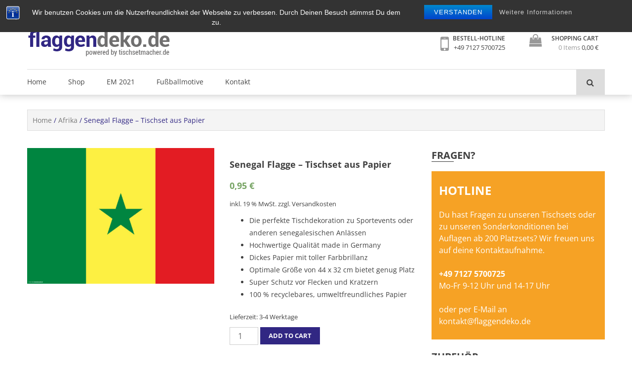

--- FILE ---
content_type: text/html; charset=UTF-8
request_url: https://www.flaggendeko.de/produkt/senegal-flagge-tischset-aus-papier/
body_size: 17728
content:
<!DOCTYPE html>
<html lang="de">
<head>
	<meta charset="UTF-8">
	<meta name="viewport" content="width=device-width, initial-scale=1">
	<link rel="profile" href="http://gmpg.org/xfn/11">
	<link rel="pingback" href="https://www.flaggendeko.de/xmlrpc.php">
	<script type="text/javascript">
		var yith_wcwl_plugin_ajax_web_url = 'https://www.flaggendeko.de/wp-admin/admin-ajax.php';
	</script>
	<meta name='robots' content='index, follow, max-image-preview:large, max-snippet:-1, max-video-preview:-1' />
	<style>img:is([sizes="auto" i], [sizes^="auto," i]) { contain-intrinsic-size: 3000px 1500px }</style>
	
	<!-- This site is optimized with the Yoast SEO plugin v18.5.1 - https://yoast.com/wordpress/plugins/seo/ -->
	<title>Senegal Flagge - Tischset aus Papier - Tischdekoration Senegal</title>
	<meta name="description" content="Tolles Flaggenmotiv von Senegal aus hochwertigem, dickem Papier made in Germany – die perfekte Tischdekoration zu Sportevents oder Mottopartys." />
	<link rel="canonical" href="https://www.flaggendeko.de/produkt/senegal-flagge-tischset-aus-papier/" />
	<meta property="og:locale" content="de_DE" />
	<meta property="og:type" content="article" />
	<meta property="og:title" content="Senegal Flagge - Tischset aus Papier - Tischdekoration Senegal" />
	<meta property="og:description" content="Tolles Flaggenmotiv von Senegal aus hochwertigem, dickem Papier made in Germany – die perfekte Tischdekoration zu Sportevents oder Mottopartys." />
	<meta property="og:url" content="https://www.flaggendeko.de/produkt/senegal-flagge-tischset-aus-papier/" />
	<meta property="og:site_name" content="www.flaggendeko.de" />
	<meta property="og:image" content="https://www.flaggendeko.de/wp-content/uploads/2020/03/18-60-052.jpg" />
	<meta property="og:image:width" content="1247" />
	<meta property="og:image:height" content="907" />
	<meta property="og:image:type" content="image/jpeg" />
	<meta name="twitter:card" content="summary_large_image" />
	<script type="application/ld+json" class="yoast-schema-graph">{"@context":"https://schema.org","@graph":[{"@type":"Organization","@id":"https://www.flaggendeko.de/#organization","name":"flaggendeko.de","url":"https://www.flaggendeko.de/","sameAs":[],"logo":{"@type":"ImageObject","@id":"https://www.flaggendeko.de/#logo","inLanguage":"de","url":"https://www.flaggendeko.de/wp-content/uploads/2020/01/flaggendeko_logo_2.png","contentUrl":"https://www.flaggendeko.de/wp-content/uploads/2020/01/flaggendeko_logo_2.png","width":290,"height":55,"caption":"flaggendeko.de"},"image":{"@id":"https://www.flaggendeko.de/#logo"}},{"@type":"WebSite","@id":"https://www.flaggendeko.de/#website","url":"https://www.flaggendeko.de/","name":"www.flaggendeko.de","description":"Flaggen als Tischdekoration","publisher":{"@id":"https://www.flaggendeko.de/#organization"},"potentialAction":[{"@type":"SearchAction","target":{"@type":"EntryPoint","urlTemplate":"https://www.flaggendeko.de/?s={search_term_string}"},"query-input":"required name=search_term_string"}],"inLanguage":"de"},{"@type":"ImageObject","@id":"https://www.flaggendeko.de/produkt/senegal-flagge-tischset-aus-papier/#primaryimage","inLanguage":"de","url":"https://www.flaggendeko.de/wp-content/uploads/2020/03/18-60-052.jpg","contentUrl":"https://www.flaggendeko.de/wp-content/uploads/2020/03/18-60-052.jpg","width":1247,"height":907},{"@type":"WebPage","@id":"https://www.flaggendeko.de/produkt/senegal-flagge-tischset-aus-papier/#webpage","url":"https://www.flaggendeko.de/produkt/senegal-flagge-tischset-aus-papier/","name":"Senegal Flagge - Tischset aus Papier - Tischdekoration Senegal","isPartOf":{"@id":"https://www.flaggendeko.de/#website"},"primaryImageOfPage":{"@id":"https://www.flaggendeko.de/produkt/senegal-flagge-tischset-aus-papier/#primaryimage"},"datePublished":"2020-03-06T13:31:11+00:00","dateModified":"2020-03-06T13:31:11+00:00","description":"Tolles Flaggenmotiv von Senegal aus hochwertigem, dickem Papier made in Germany – die perfekte Tischdekoration zu Sportevents oder Mottopartys.","breadcrumb":{"@id":"https://www.flaggendeko.de/produkt/senegal-flagge-tischset-aus-papier/#breadcrumb"},"inLanguage":"de","potentialAction":[{"@type":"ReadAction","target":["https://www.flaggendeko.de/produkt/senegal-flagge-tischset-aus-papier/"]}]},{"@type":"BreadcrumbList","@id":"https://www.flaggendeko.de/produkt/senegal-flagge-tischset-aus-papier/#breadcrumb","itemListElement":[{"@type":"ListItem","position":1,"name":"Startseite","item":"https://www.flaggendeko.de/"},{"@type":"ListItem","position":2,"name":"Shop","item":"https://www.flaggendeko.de/shop/"},{"@type":"ListItem","position":3,"name":"Senegal Flagge &#8211; Tischset aus Papier"}]}]}</script>
	<!-- / Yoast SEO plugin. -->



<link rel="alternate" type="application/rss+xml" title="www.flaggendeko.de &raquo; Feed" href="https://www.flaggendeko.de/feed/" />
<link rel="alternate" type="application/rss+xml" title="www.flaggendeko.de &raquo; Kommentar-Feed" href="https://www.flaggendeko.de/comments/feed/" />
<link rel="alternate" type="application/rss+xml" title="www.flaggendeko.de &raquo; Senegal Flagge &#8211; Tischset aus Papier-Kommentar-Feed" href="https://www.flaggendeko.de/produkt/senegal-flagge-tischset-aus-papier/feed/" />
<script type="text/javascript">
/* <![CDATA[ */
window._wpemojiSettings = {"baseUrl":"https:\/\/s.w.org\/images\/core\/emoji\/16.0.1\/72x72\/","ext":".png","svgUrl":"https:\/\/s.w.org\/images\/core\/emoji\/16.0.1\/svg\/","svgExt":".svg","source":{"concatemoji":"https:\/\/www.flaggendeko.de\/wp-includes\/js\/wp-emoji-release.min.js?ver=6.8.3"}};
/*! This file is auto-generated */
!function(s,n){var o,i,e;function c(e){try{var t={supportTests:e,timestamp:(new Date).valueOf()};sessionStorage.setItem(o,JSON.stringify(t))}catch(e){}}function p(e,t,n){e.clearRect(0,0,e.canvas.width,e.canvas.height),e.fillText(t,0,0);var t=new Uint32Array(e.getImageData(0,0,e.canvas.width,e.canvas.height).data),a=(e.clearRect(0,0,e.canvas.width,e.canvas.height),e.fillText(n,0,0),new Uint32Array(e.getImageData(0,0,e.canvas.width,e.canvas.height).data));return t.every(function(e,t){return e===a[t]})}function u(e,t){e.clearRect(0,0,e.canvas.width,e.canvas.height),e.fillText(t,0,0);for(var n=e.getImageData(16,16,1,1),a=0;a<n.data.length;a++)if(0!==n.data[a])return!1;return!0}function f(e,t,n,a){switch(t){case"flag":return n(e,"\ud83c\udff3\ufe0f\u200d\u26a7\ufe0f","\ud83c\udff3\ufe0f\u200b\u26a7\ufe0f")?!1:!n(e,"\ud83c\udde8\ud83c\uddf6","\ud83c\udde8\u200b\ud83c\uddf6")&&!n(e,"\ud83c\udff4\udb40\udc67\udb40\udc62\udb40\udc65\udb40\udc6e\udb40\udc67\udb40\udc7f","\ud83c\udff4\u200b\udb40\udc67\u200b\udb40\udc62\u200b\udb40\udc65\u200b\udb40\udc6e\u200b\udb40\udc67\u200b\udb40\udc7f");case"emoji":return!a(e,"\ud83e\udedf")}return!1}function g(e,t,n,a){var r="undefined"!=typeof WorkerGlobalScope&&self instanceof WorkerGlobalScope?new OffscreenCanvas(300,150):s.createElement("canvas"),o=r.getContext("2d",{willReadFrequently:!0}),i=(o.textBaseline="top",o.font="600 32px Arial",{});return e.forEach(function(e){i[e]=t(o,e,n,a)}),i}function t(e){var t=s.createElement("script");t.src=e,t.defer=!0,s.head.appendChild(t)}"undefined"!=typeof Promise&&(o="wpEmojiSettingsSupports",i=["flag","emoji"],n.supports={everything:!0,everythingExceptFlag:!0},e=new Promise(function(e){s.addEventListener("DOMContentLoaded",e,{once:!0})}),new Promise(function(t){var n=function(){try{var e=JSON.parse(sessionStorage.getItem(o));if("object"==typeof e&&"number"==typeof e.timestamp&&(new Date).valueOf()<e.timestamp+604800&&"object"==typeof e.supportTests)return e.supportTests}catch(e){}return null}();if(!n){if("undefined"!=typeof Worker&&"undefined"!=typeof OffscreenCanvas&&"undefined"!=typeof URL&&URL.createObjectURL&&"undefined"!=typeof Blob)try{var e="postMessage("+g.toString()+"("+[JSON.stringify(i),f.toString(),p.toString(),u.toString()].join(",")+"));",a=new Blob([e],{type:"text/javascript"}),r=new Worker(URL.createObjectURL(a),{name:"wpTestEmojiSupports"});return void(r.onmessage=function(e){c(n=e.data),r.terminate(),t(n)})}catch(e){}c(n=g(i,f,p,u))}t(n)}).then(function(e){for(var t in e)n.supports[t]=e[t],n.supports.everything=n.supports.everything&&n.supports[t],"flag"!==t&&(n.supports.everythingExceptFlag=n.supports.everythingExceptFlag&&n.supports[t]);n.supports.everythingExceptFlag=n.supports.everythingExceptFlag&&!n.supports.flag,n.DOMReady=!1,n.readyCallback=function(){n.DOMReady=!0}}).then(function(){return e}).then(function(){var e;n.supports.everything||(n.readyCallback(),(e=n.source||{}).concatemoji?t(e.concatemoji):e.wpemoji&&e.twemoji&&(t(e.twemoji),t(e.wpemoji)))}))}((window,document),window._wpemojiSettings);
/* ]]> */
</script>
<style id='wp-emoji-styles-inline-css' type='text/css'>

	img.wp-smiley, img.emoji {
		display: inline !important;
		border: none !important;
		box-shadow: none !important;
		height: 1em !important;
		width: 1em !important;
		margin: 0 0.07em !important;
		vertical-align: -0.1em !important;
		background: none !important;
		padding: 0 !important;
	}
</style>
<link rel='stylesheet' id='wp-block-library-css' href='https://www.flaggendeko.de/wp-includes/css/dist/block-library/style.min.css?ver=6.8.3' type='text/css' media='all' />
<style id='wp-block-library-theme-inline-css' type='text/css'>
.wp-block-audio :where(figcaption){color:#555;font-size:13px;text-align:center}.is-dark-theme .wp-block-audio :where(figcaption){color:#ffffffa6}.wp-block-audio{margin:0 0 1em}.wp-block-code{border:1px solid #ccc;border-radius:4px;font-family:Menlo,Consolas,monaco,monospace;padding:.8em 1em}.wp-block-embed :where(figcaption){color:#555;font-size:13px;text-align:center}.is-dark-theme .wp-block-embed :where(figcaption){color:#ffffffa6}.wp-block-embed{margin:0 0 1em}.blocks-gallery-caption{color:#555;font-size:13px;text-align:center}.is-dark-theme .blocks-gallery-caption{color:#ffffffa6}:root :where(.wp-block-image figcaption){color:#555;font-size:13px;text-align:center}.is-dark-theme :root :where(.wp-block-image figcaption){color:#ffffffa6}.wp-block-image{margin:0 0 1em}.wp-block-pullquote{border-bottom:4px solid;border-top:4px solid;color:currentColor;margin-bottom:1.75em}.wp-block-pullquote cite,.wp-block-pullquote footer,.wp-block-pullquote__citation{color:currentColor;font-size:.8125em;font-style:normal;text-transform:uppercase}.wp-block-quote{border-left:.25em solid;margin:0 0 1.75em;padding-left:1em}.wp-block-quote cite,.wp-block-quote footer{color:currentColor;font-size:.8125em;font-style:normal;position:relative}.wp-block-quote:where(.has-text-align-right){border-left:none;border-right:.25em solid;padding-left:0;padding-right:1em}.wp-block-quote:where(.has-text-align-center){border:none;padding-left:0}.wp-block-quote.is-large,.wp-block-quote.is-style-large,.wp-block-quote:where(.is-style-plain){border:none}.wp-block-search .wp-block-search__label{font-weight:700}.wp-block-search__button{border:1px solid #ccc;padding:.375em .625em}:where(.wp-block-group.has-background){padding:1.25em 2.375em}.wp-block-separator.has-css-opacity{opacity:.4}.wp-block-separator{border:none;border-bottom:2px solid;margin-left:auto;margin-right:auto}.wp-block-separator.has-alpha-channel-opacity{opacity:1}.wp-block-separator:not(.is-style-wide):not(.is-style-dots){width:100px}.wp-block-separator.has-background:not(.is-style-dots){border-bottom:none;height:1px}.wp-block-separator.has-background:not(.is-style-wide):not(.is-style-dots){height:2px}.wp-block-table{margin:0 0 1em}.wp-block-table td,.wp-block-table th{word-break:normal}.wp-block-table :where(figcaption){color:#555;font-size:13px;text-align:center}.is-dark-theme .wp-block-table :where(figcaption){color:#ffffffa6}.wp-block-video :where(figcaption){color:#555;font-size:13px;text-align:center}.is-dark-theme .wp-block-video :where(figcaption){color:#ffffffa6}.wp-block-video{margin:0 0 1em}:root :where(.wp-block-template-part.has-background){margin-bottom:0;margin-top:0;padding:1.25em 2.375em}
</style>
<style id='classic-theme-styles-inline-css' type='text/css'>
/*! This file is auto-generated */
.wp-block-button__link{color:#fff;background-color:#32373c;border-radius:9999px;box-shadow:none;text-decoration:none;padding:calc(.667em + 2px) calc(1.333em + 2px);font-size:1.125em}.wp-block-file__button{background:#32373c;color:#fff;text-decoration:none}
</style>
<link rel='stylesheet' id='wc-blocks-vendors-style-css' href='https://www.flaggendeko.de/wp-content/plugins/woocommerce/packages/woocommerce-blocks/build/wc-blocks-vendors-style.css?ver=6.9.0' type='text/css' media='all' />
<link rel='stylesheet' id='wc-blocks-style-css' href='https://www.flaggendeko.de/wp-content/plugins/woocommerce/packages/woocommerce-blocks/build/wc-blocks-style.css?ver=6.9.0' type='text/css' media='all' />
<style id='filebird-block-filebird-gallery-style-inline-css' type='text/css'>
ul.filebird-block-filebird-gallery{margin:auto!important;padding:0!important;width:100%}ul.filebird-block-filebird-gallery.layout-grid{display:grid;grid-gap:20px;align-items:stretch;grid-template-columns:repeat(var(--columns),1fr);justify-items:stretch}ul.filebird-block-filebird-gallery.layout-grid li img{border:1px solid #ccc;box-shadow:2px 2px 6px 0 rgba(0,0,0,.3);height:100%;max-width:100%;-o-object-fit:cover;object-fit:cover;width:100%}ul.filebird-block-filebird-gallery.layout-masonry{-moz-column-count:var(--columns);-moz-column-gap:var(--space);column-gap:var(--space);-moz-column-width:var(--min-width);columns:var(--min-width) var(--columns);display:block;overflow:auto}ul.filebird-block-filebird-gallery.layout-masonry li{margin-bottom:var(--space)}ul.filebird-block-filebird-gallery li{list-style:none}ul.filebird-block-filebird-gallery li figure{height:100%;margin:0;padding:0;position:relative;width:100%}ul.filebird-block-filebird-gallery li figure figcaption{background:linear-gradient(0deg,rgba(0,0,0,.7),rgba(0,0,0,.3) 70%,transparent);bottom:0;box-sizing:border-box;color:#fff;font-size:.8em;margin:0;max-height:100%;overflow:auto;padding:3em .77em .7em;position:absolute;text-align:center;width:100%;z-index:2}ul.filebird-block-filebird-gallery li figure figcaption a{color:inherit}

</style>
<style id='global-styles-inline-css' type='text/css'>
:root{--wp--preset--aspect-ratio--square: 1;--wp--preset--aspect-ratio--4-3: 4/3;--wp--preset--aspect-ratio--3-4: 3/4;--wp--preset--aspect-ratio--3-2: 3/2;--wp--preset--aspect-ratio--2-3: 2/3;--wp--preset--aspect-ratio--16-9: 16/9;--wp--preset--aspect-ratio--9-16: 9/16;--wp--preset--color--black: #000000;--wp--preset--color--cyan-bluish-gray: #abb8c3;--wp--preset--color--white: #ffffff;--wp--preset--color--pale-pink: #f78da7;--wp--preset--color--vivid-red: #cf2e2e;--wp--preset--color--luminous-vivid-orange: #ff6900;--wp--preset--color--luminous-vivid-amber: #fcb900;--wp--preset--color--light-green-cyan: #7bdcb5;--wp--preset--color--vivid-green-cyan: #00d084;--wp--preset--color--pale-cyan-blue: #8ed1fc;--wp--preset--color--vivid-cyan-blue: #0693e3;--wp--preset--color--vivid-purple: #9b51e0;--wp--preset--gradient--vivid-cyan-blue-to-vivid-purple: linear-gradient(135deg,rgba(6,147,227,1) 0%,rgb(155,81,224) 100%);--wp--preset--gradient--light-green-cyan-to-vivid-green-cyan: linear-gradient(135deg,rgb(122,220,180) 0%,rgb(0,208,130) 100%);--wp--preset--gradient--luminous-vivid-amber-to-luminous-vivid-orange: linear-gradient(135deg,rgba(252,185,0,1) 0%,rgba(255,105,0,1) 100%);--wp--preset--gradient--luminous-vivid-orange-to-vivid-red: linear-gradient(135deg,rgba(255,105,0,1) 0%,rgb(207,46,46) 100%);--wp--preset--gradient--very-light-gray-to-cyan-bluish-gray: linear-gradient(135deg,rgb(238,238,238) 0%,rgb(169,184,195) 100%);--wp--preset--gradient--cool-to-warm-spectrum: linear-gradient(135deg,rgb(74,234,220) 0%,rgb(151,120,209) 20%,rgb(207,42,186) 40%,rgb(238,44,130) 60%,rgb(251,105,98) 80%,rgb(254,248,76) 100%);--wp--preset--gradient--blush-light-purple: linear-gradient(135deg,rgb(255,206,236) 0%,rgb(152,150,240) 100%);--wp--preset--gradient--blush-bordeaux: linear-gradient(135deg,rgb(254,205,165) 0%,rgb(254,45,45) 50%,rgb(107,0,62) 100%);--wp--preset--gradient--luminous-dusk: linear-gradient(135deg,rgb(255,203,112) 0%,rgb(199,81,192) 50%,rgb(65,88,208) 100%);--wp--preset--gradient--pale-ocean: linear-gradient(135deg,rgb(255,245,203) 0%,rgb(182,227,212) 50%,rgb(51,167,181) 100%);--wp--preset--gradient--electric-grass: linear-gradient(135deg,rgb(202,248,128) 0%,rgb(113,206,126) 100%);--wp--preset--gradient--midnight: linear-gradient(135deg,rgb(2,3,129) 0%,rgb(40,116,252) 100%);--wp--preset--font-size--small: 13px;--wp--preset--font-size--medium: 20px;--wp--preset--font-size--large: 36px;--wp--preset--font-size--x-large: 42px;--wp--preset--spacing--20: 0.44rem;--wp--preset--spacing--30: 0.67rem;--wp--preset--spacing--40: 1rem;--wp--preset--spacing--50: 1.5rem;--wp--preset--spacing--60: 2.25rem;--wp--preset--spacing--70: 3.38rem;--wp--preset--spacing--80: 5.06rem;--wp--preset--shadow--natural: 6px 6px 9px rgba(0, 0, 0, 0.2);--wp--preset--shadow--deep: 12px 12px 50px rgba(0, 0, 0, 0.4);--wp--preset--shadow--sharp: 6px 6px 0px rgba(0, 0, 0, 0.2);--wp--preset--shadow--outlined: 6px 6px 0px -3px rgba(255, 255, 255, 1), 6px 6px rgba(0, 0, 0, 1);--wp--preset--shadow--crisp: 6px 6px 0px rgba(0, 0, 0, 1);}:where(.is-layout-flex){gap: 0.5em;}:where(.is-layout-grid){gap: 0.5em;}body .is-layout-flex{display: flex;}.is-layout-flex{flex-wrap: wrap;align-items: center;}.is-layout-flex > :is(*, div){margin: 0;}body .is-layout-grid{display: grid;}.is-layout-grid > :is(*, div){margin: 0;}:where(.wp-block-columns.is-layout-flex){gap: 2em;}:where(.wp-block-columns.is-layout-grid){gap: 2em;}:where(.wp-block-post-template.is-layout-flex){gap: 1.25em;}:where(.wp-block-post-template.is-layout-grid){gap: 1.25em;}.has-black-color{color: var(--wp--preset--color--black) !important;}.has-cyan-bluish-gray-color{color: var(--wp--preset--color--cyan-bluish-gray) !important;}.has-white-color{color: var(--wp--preset--color--white) !important;}.has-pale-pink-color{color: var(--wp--preset--color--pale-pink) !important;}.has-vivid-red-color{color: var(--wp--preset--color--vivid-red) !important;}.has-luminous-vivid-orange-color{color: var(--wp--preset--color--luminous-vivid-orange) !important;}.has-luminous-vivid-amber-color{color: var(--wp--preset--color--luminous-vivid-amber) !important;}.has-light-green-cyan-color{color: var(--wp--preset--color--light-green-cyan) !important;}.has-vivid-green-cyan-color{color: var(--wp--preset--color--vivid-green-cyan) !important;}.has-pale-cyan-blue-color{color: var(--wp--preset--color--pale-cyan-blue) !important;}.has-vivid-cyan-blue-color{color: var(--wp--preset--color--vivid-cyan-blue) !important;}.has-vivid-purple-color{color: var(--wp--preset--color--vivid-purple) !important;}.has-black-background-color{background-color: var(--wp--preset--color--black) !important;}.has-cyan-bluish-gray-background-color{background-color: var(--wp--preset--color--cyan-bluish-gray) !important;}.has-white-background-color{background-color: var(--wp--preset--color--white) !important;}.has-pale-pink-background-color{background-color: var(--wp--preset--color--pale-pink) !important;}.has-vivid-red-background-color{background-color: var(--wp--preset--color--vivid-red) !important;}.has-luminous-vivid-orange-background-color{background-color: var(--wp--preset--color--luminous-vivid-orange) !important;}.has-luminous-vivid-amber-background-color{background-color: var(--wp--preset--color--luminous-vivid-amber) !important;}.has-light-green-cyan-background-color{background-color: var(--wp--preset--color--light-green-cyan) !important;}.has-vivid-green-cyan-background-color{background-color: var(--wp--preset--color--vivid-green-cyan) !important;}.has-pale-cyan-blue-background-color{background-color: var(--wp--preset--color--pale-cyan-blue) !important;}.has-vivid-cyan-blue-background-color{background-color: var(--wp--preset--color--vivid-cyan-blue) !important;}.has-vivid-purple-background-color{background-color: var(--wp--preset--color--vivid-purple) !important;}.has-black-border-color{border-color: var(--wp--preset--color--black) !important;}.has-cyan-bluish-gray-border-color{border-color: var(--wp--preset--color--cyan-bluish-gray) !important;}.has-white-border-color{border-color: var(--wp--preset--color--white) !important;}.has-pale-pink-border-color{border-color: var(--wp--preset--color--pale-pink) !important;}.has-vivid-red-border-color{border-color: var(--wp--preset--color--vivid-red) !important;}.has-luminous-vivid-orange-border-color{border-color: var(--wp--preset--color--luminous-vivid-orange) !important;}.has-luminous-vivid-amber-border-color{border-color: var(--wp--preset--color--luminous-vivid-amber) !important;}.has-light-green-cyan-border-color{border-color: var(--wp--preset--color--light-green-cyan) !important;}.has-vivid-green-cyan-border-color{border-color: var(--wp--preset--color--vivid-green-cyan) !important;}.has-pale-cyan-blue-border-color{border-color: var(--wp--preset--color--pale-cyan-blue) !important;}.has-vivid-cyan-blue-border-color{border-color: var(--wp--preset--color--vivid-cyan-blue) !important;}.has-vivid-purple-border-color{border-color: var(--wp--preset--color--vivid-purple) !important;}.has-vivid-cyan-blue-to-vivid-purple-gradient-background{background: var(--wp--preset--gradient--vivid-cyan-blue-to-vivid-purple) !important;}.has-light-green-cyan-to-vivid-green-cyan-gradient-background{background: var(--wp--preset--gradient--light-green-cyan-to-vivid-green-cyan) !important;}.has-luminous-vivid-amber-to-luminous-vivid-orange-gradient-background{background: var(--wp--preset--gradient--luminous-vivid-amber-to-luminous-vivid-orange) !important;}.has-luminous-vivid-orange-to-vivid-red-gradient-background{background: var(--wp--preset--gradient--luminous-vivid-orange-to-vivid-red) !important;}.has-very-light-gray-to-cyan-bluish-gray-gradient-background{background: var(--wp--preset--gradient--very-light-gray-to-cyan-bluish-gray) !important;}.has-cool-to-warm-spectrum-gradient-background{background: var(--wp--preset--gradient--cool-to-warm-spectrum) !important;}.has-blush-light-purple-gradient-background{background: var(--wp--preset--gradient--blush-light-purple) !important;}.has-blush-bordeaux-gradient-background{background: var(--wp--preset--gradient--blush-bordeaux) !important;}.has-luminous-dusk-gradient-background{background: var(--wp--preset--gradient--luminous-dusk) !important;}.has-pale-ocean-gradient-background{background: var(--wp--preset--gradient--pale-ocean) !important;}.has-electric-grass-gradient-background{background: var(--wp--preset--gradient--electric-grass) !important;}.has-midnight-gradient-background{background: var(--wp--preset--gradient--midnight) !important;}.has-small-font-size{font-size: var(--wp--preset--font-size--small) !important;}.has-medium-font-size{font-size: var(--wp--preset--font-size--medium) !important;}.has-large-font-size{font-size: var(--wp--preset--font-size--large) !important;}.has-x-large-font-size{font-size: var(--wp--preset--font-size--x-large) !important;}
:where(.wp-block-post-template.is-layout-flex){gap: 1.25em;}:where(.wp-block-post-template.is-layout-grid){gap: 1.25em;}
:where(.wp-block-columns.is-layout-flex){gap: 2em;}:where(.wp-block-columns.is-layout-grid){gap: 2em;}
:root :where(.wp-block-pullquote){font-size: 1.5em;line-height: 1.6;}
</style>
<link rel='stylesheet' id='bst-styles-css' href='https://www.flaggendeko.de/wp-content/plugins/bst-dsgvo-cookie/includes/css/style.css?ver=6.8.3' type='text/css' media='all' />
<link rel='stylesheet' id='bst-alert1-css-css' href='https://www.flaggendeko.de/wp-content/plugins/bst-dsgvo-cookie/includes/css/bst-mesage.css?ver=6.8.3' type='text/css' media='all' />
<link rel='stylesheet' id='bst-alert2-css-css' href='https://www.flaggendeko.de/wp-content/plugins/bst-dsgvo-cookie/includes/css/bst-mesage-flat-theme.css?ver=6.8.3' type='text/css' media='all' />
<link rel='stylesheet' id='contact-form-7-css' href='https://www.flaggendeko.de/wp-content/plugins/contact-form-7/includes/css/styles.css?ver=5.5.6' type='text/css' media='all' />
<link rel='stylesheet' id='photoswipe-css' href='https://www.flaggendeko.de/wp-content/plugins/woocommerce/assets/css/photoswipe/photoswipe.min.css?ver=6.3.1' type='text/css' media='all' />
<link rel='stylesheet' id='photoswipe-default-skin-css' href='https://www.flaggendeko.de/wp-content/plugins/woocommerce/assets/css/photoswipe/default-skin/default-skin.min.css?ver=6.3.1' type='text/css' media='all' />
<link rel='stylesheet' id='woocommerce-layout-css' href='https://www.flaggendeko.de/wp-content/plugins/woocommerce/assets/css/woocommerce-layout.css?ver=6.3.1' type='text/css' media='all' />
<style id='woocommerce-layout-inline-css' type='text/css'>

	.infinite-scroll .woocommerce-pagination {
		display: none;
	}
</style>
<link rel='stylesheet' id='woocommerce-smallscreen-css' href='https://www.flaggendeko.de/wp-content/plugins/woocommerce/assets/css/woocommerce-smallscreen.css?ver=6.3.1' type='text/css' media='only screen and (max-width: 768px)' />
<link rel='stylesheet' id='woocommerce-general-css' href='https://www.flaggendeko.de/wp-content/plugins/woocommerce/assets/css/woocommerce.css?ver=6.3.1' type='text/css' media='all' />
<style id='woocommerce-inline-inline-css' type='text/css'>
.woocommerce form .form-row .required { visibility: visible; }
</style>
<link rel='stylesheet' id='wp-store-google-fonts-css' href='//www.flaggendeko.de/wp-content/uploads/omgf/wp-store-google-fonts/wp-store-google-fonts.css?ver=1666274328' type='text/css' media='all' />
<link rel='stylesheet' id='wp-store-font-awesome-css' href='https://www.flaggendeko.de/wp-content/themes/wp-store/css/font-awesome.css?ver=6.8.3' type='text/css' media='all' />
<link rel='stylesheet' id='wp-store-slick-css' href='https://www.flaggendeko.de/wp-content/themes/wp-store/css/slick.css?ver=6.8.3' type='text/css' media='all' />
<link rel='stylesheet' id='wp-store-fancybox-css' href='https://www.flaggendeko.de/wp-content/themes/wp-store/css/jquery.fancybox.css?ver=6.8.3' type='text/css' media='all' />
<link rel='stylesheet' id='wp-store-owl-css' href='https://www.flaggendeko.de/wp-content/themes/wp-store/css/owl.carousel.css?ver=6.8.3' type='text/css' media='all' />
<link rel='stylesheet' id='wp-store-owl-transition-css' href='https://www.flaggendeko.de/wp-content/themes/wp-store/css/owl.theme.default.css?ver=6.8.3' type='text/css' media='all' />
<link rel='stylesheet' id='animate-css-css' href='https://www.flaggendeko.de/wp-content/themes/wp-store/css/animate.css?ver=6.8.3' type='text/css' media='all' />
<link rel='stylesheet' id='wp-store-customscroll-css' href='https://www.flaggendeko.de/wp-content/themes/wp-store/css/jquery.mCustomScrollbar.css?ver=6.8.3' type='text/css' media='all' />
<link rel='stylesheet' id='wp-store-style-css' href='https://www.flaggendeko.de/wp-content/themes/wp-store/style.css?ver=6.8.3' type='text/css' media='all' />
<link rel='stylesheet' id='wp-store-responsive-css' href='https://www.flaggendeko.de/wp-content/themes/wp-store/css/responsive.css?ver=6.8.3' type='text/css' media='all' />
<link rel='stylesheet' id='wp-store-keybaord-style-css' href='https://www.flaggendeko.de/wp-content/themes/wp-store/css/keyboard.css?ver=1.0.0' type='text/css' media='all' />
<link rel='stylesheet' id='vtmin-error-style-css' href='https://www.flaggendeko.de/wp-content/plugins/minimum-purchase-for-woocommerce/core/css/vtmin-error-style.css?ver=6.8.3' type='text/css' media='all' />
<link rel='stylesheet' id='woocommerce-gzd-layout-css' href='https://www.flaggendeko.de/wp-content/plugins/woocommerce-germanized/build/static/layout-styles.css?ver=3.19.10' type='text/css' media='all' />
<style id='woocommerce-gzd-layout-inline-css' type='text/css'>
.woocommerce-checkout .shop_table { background-color: #eeeeee; } .product p.deposit-packaging-type { font-size: 1.25em !important; } p.woocommerce-shipping-destination { display: none; }
                .wc-gzd-nutri-score-value-a {
                    background: url(https://www.flaggendeko.de/wp-content/plugins/woocommerce-germanized/assets/images/nutri-score-a.svg) no-repeat;
                }
                .wc-gzd-nutri-score-value-b {
                    background: url(https://www.flaggendeko.de/wp-content/plugins/woocommerce-germanized/assets/images/nutri-score-b.svg) no-repeat;
                }
                .wc-gzd-nutri-score-value-c {
                    background: url(https://www.flaggendeko.de/wp-content/plugins/woocommerce-germanized/assets/images/nutri-score-c.svg) no-repeat;
                }
                .wc-gzd-nutri-score-value-d {
                    background: url(https://www.flaggendeko.de/wp-content/plugins/woocommerce-germanized/assets/images/nutri-score-d.svg) no-repeat;
                }
                .wc-gzd-nutri-score-value-e {
                    background: url(https://www.flaggendeko.de/wp-content/plugins/woocommerce-germanized/assets/images/nutri-score-e.svg) no-repeat;
                }
            
</style>
<script type="text/javascript" src="https://www.flaggendeko.de/wp-includes/js/jquery/jquery.min.js?ver=3.7.1" id="jquery-core-js"></script>
<script type="text/javascript" src="https://www.flaggendeko.de/wp-includes/js/jquery/jquery-migrate.min.js?ver=3.4.1" id="jquery-migrate-js"></script>
<script type="text/javascript" id="wc-single-product-js-extra">
/* <![CDATA[ */
var wc_single_product_params = {"i18n_required_rating_text":"Please select a rating","review_rating_required":"yes","flexslider":{"rtl":false,"animation":"slide","smoothHeight":true,"directionNav":false,"controlNav":"thumbnails","slideshow":false,"animationSpeed":500,"animationLoop":false,"allowOneSlide":false},"zoom_enabled":"","zoom_options":[],"photoswipe_enabled":"1","photoswipe_options":{"shareEl":false,"closeOnScroll":false,"history":false,"hideAnimationDuration":0,"showAnimationDuration":0},"flexslider_enabled":"1"};
/* ]]> */
</script>
<script type="text/javascript" src="https://www.flaggendeko.de/wp-content/plugins/woocommerce/assets/js/frontend/single-product.min.js?ver=6.3.1" id="wc-single-product-js"></script>
<script type="text/javascript" src="https://www.flaggendeko.de/wp-content/plugins/minimum-purchase-for-woocommerce/woo-integration/js/vtmin-clear-cart-msgs.js?ver=6.8.3" id="vtmin-clear-cart-msgs-js"></script>
<script type="text/javascript" src="https://www.flaggendeko.de/wp-content/plugins/wp-image-zoooom/assets/js/jquery.image_zoom.min.js?ver=1.60" id="image_zoooom-js" defer="defer" data-wp-strategy="defer"></script>
<script type="text/javascript" id="image_zoooom-init-js-extra">
/* <![CDATA[ */
var IZ = {"options":{"lensShape":"round","zoomType":"lens","lensSize":200,"borderSize":1,"borderColour":"#ffffff","cursor":"zoom-in","lensFadeIn":500,"lensFadeOut":500,"tint":"true","tintColour":"#ffffff","tintOpacity":0.10000000000000001},"with_woocommerce":"1","exchange_thumbnails":"1","enable_mobile":"0","woo_categories":"0","woo_slider":"1","enable_surecart":"0"};
/* ]]> */
</script>
<script type="text/javascript" src="https://www.flaggendeko.de/wp-content/plugins/wp-image-zoooom/assets/js/image_zoom-init.js?ver=1.60" id="image_zoooom-init-js" defer="defer" data-wp-strategy="defer"></script>
<script type="text/javascript" id="wc-gzd-unit-price-observer-queue-js-extra">
/* <![CDATA[ */
var wc_gzd_unit_price_observer_queue_params = {"ajax_url":"\/wp-admin\/admin-ajax.php","wc_ajax_url":"\/?wc-ajax=%%endpoint%%","refresh_unit_price_nonce":"8c6fd4cb0a"};
/* ]]> */
</script>
<script type="text/javascript" src="https://www.flaggendeko.de/wp-content/plugins/woocommerce-germanized/build/static/unit-price-observer-queue.js?ver=3.19.10" id="wc-gzd-unit-price-observer-queue-js" defer="defer" data-wp-strategy="defer"></script>
<script type="text/javascript" src="https://www.flaggendeko.de/wp-content/plugins/woocommerce/assets/js/accounting/accounting.min.js?ver=0.4.2" id="accounting-js"></script>
<script type="text/javascript" id="wc-gzd-unit-price-observer-js-extra">
/* <![CDATA[ */
var wc_gzd_unit_price_observer_params = {"wrapper":".product","price_selector":{"p.price":{"is_total_price":false,"is_primary_selector":true,"quantity_selector":""}},"replace_price":"1","product_id":"686","price_decimal_sep":",","price_thousand_sep":".","qty_selector":"input.quantity, input.qty","refresh_on_load":""};
/* ]]> */
</script>
<script type="text/javascript" src="https://www.flaggendeko.de/wp-content/plugins/woocommerce-germanized/build/static/unit-price-observer.js?ver=3.19.10" id="wc-gzd-unit-price-observer-js" defer="defer" data-wp-strategy="defer"></script>
<link rel="https://api.w.org/" href="https://www.flaggendeko.de/wp-json/" /><link rel="alternate" title="JSON" type="application/json" href="https://www.flaggendeko.de/wp-json/wp/v2/product/686" /><link rel="EditURI" type="application/rsd+xml" title="RSD" href="https://www.flaggendeko.de/xmlrpc.php?rsd" />
<meta name="generator" content="WordPress 6.8.3" />
<meta name="generator" content="WooCommerce 6.3.1" />
<link rel='shortlink' href='https://www.flaggendeko.de/?p=686' />
		<!-- Custom Logo: hide header text -->
		<style id="custom-logo-css" type="text/css">
			.site-title, .site-description {
				position: absolute;
				clip-path: inset(50%);
			}
		</style>
		<link rel="alternate" title="oEmbed (JSON)" type="application/json+oembed" href="https://www.flaggendeko.de/wp-json/oembed/1.0/embed?url=https%3A%2F%2Fwww.flaggendeko.de%2Fprodukt%2Fsenegal-flagge-tischset-aus-papier%2F" />
<link rel="alternate" title="oEmbed (XML)" type="text/xml+oembed" href="https://www.flaggendeko.de/wp-json/oembed/1.0/embed?url=https%3A%2F%2Fwww.flaggendeko.de%2Fprodukt%2Fsenegal-flagge-tischset-aus-papier%2F&#038;format=xml" />

		<!-- GA Google Analytics @ https://m0n.co/ga -->
		<script>
			(function(i,s,o,g,r,a,m){i['GoogleAnalyticsObject']=r;i[r]=i[r]||function(){
			(i[r].q=i[r].q||[]).push(arguments)},i[r].l=1*new Date();a=s.createElement(o),
			m=s.getElementsByTagName(o)[0];a.async=1;a.src=g;m.parentNode.insertBefore(a,m)
			})(window,document,'script','https://www.google-analytics.com/analytics.js','ga');
			ga('create', 'UA-158371117-1', 'auto');
			ga('set', 'anonymizeIp', true);
			ga('send', 'pageview');
		</script>

		<noscript><style>.woocommerce-product-gallery{ opacity: 1 !important; }</style></noscript>
	<style type="text/css">.recentcomments a{display:inline !important;padding:0 !important;margin:0 !important;}</style><style type="text/css">img.zoooom,.zoooom img{padding:0!important;}</style><script type="text/javascript"></script>		<style type="text/css" id="wp-custom-css">
			.product-title {
    text-transform: none;
}

h1, h2, h3, h4, h5, h6 {
    clear: both;
    font-family: 'Open Sans';
	font-weight: 700 !important;
}

.button, #cta-section .cta-content a, .bttn a, .woocommerce #respond input#submit.alt, .woocommerce a.button.alt, .woocommerce button.button.alt, .woocommerce input.button.alt, .woocommerce #respond input#submit, .woocommerce a.button, .woocommerce button.butto, .woocommerce input.button, .added_to_cart, .edit-link a, .single-product .entry-summary .yith-wcwl-wishlistexistsbrowse a {
    background: #312783;
    color: #fff;
    border: 2px solid #312783;
    font-weight: 700;
}

.woocommerce .woocommerce-breadcrumb {
    color: #312783;
}


#slider-section .small-caption {
    color: #fff;
background: #312783;

}


#slider-section .small-caption::after {

    background: #312783 none repeat scroll 0 0;
}


#slider-section .slider-content {
    color: 
    #fff;
    font-size: 20px;
    font-weight: 600;
	text-shadow: 0 0 0.4em #000;
}
.widget_wp_store_promo .promo-btn {
    border: 2px solid 
    #312783;
	background: #312783;
	color: #fff;
    display: inline-block;
	font-weight: 700;
	text-transform: uppercase;

}
.added_to_cart
{
	background: grey;
	color: #fff !important;
	border: 2px solid grey;
}

#cta-section {
background-image: url("/wp-content/uploads/2020/02/fussballfeld_1300.jpg");
	border: 0px;
}

.flex-viewport{
	margin-bottom: 10px;
	
}
		</style>
			
</head>

<body class="wp-singular product-template-default single single-product postid-686 wp-custom-logo wp-embed-responsive wp-theme-wp-store theme-wp-store woocommerce woocommerce-page woocommerce-no-js group-blog fullwidth  hm-none right-sidebar">
    	<div class="wp-store-preloader"></div>	
		<div id="page" class="site">
			<a class="skip-link screen-reader-text" href="#content">Skip to content</a>
						<header id="masthead" class="site-header left" role="banner">
				<div class="top-header">
					<div class="ed-container">
																			<div class="account-wrap">
								<div class="my-account">
									<a href="https://www.flaggendeko.de/mein-konto/">
										<i class="fa fa-user"></i>
										<p>My Account</p>
									</a>
								</div>
															<div class="user-login">
									

									<a href="https://www.flaggendeko.de/mein-konto/" class="login">
											<i class="fa fa-sign-in"></i>
											Login / Signup										</a>
																		</div>
							</div>
											</div>
				</div>
				<div class="buttom-header">
					<div class="ed-container">
						<div class="site-branding">
							<div class="site-logo">
								<a href="https://www.flaggendeko.de/" class="custom-logo-link" rel="home"><img width="290" height="55" src="https://www.flaggendeko.de/wp-content/uploads/2020/01/cropped-flaggendeko_logo_2.png" class="custom-logo" alt="www.flaggendeko.de" decoding="async" /></a>							</div>
							<div class="site-text">
								<a href="https://www.flaggendeko.de/" rel="home">
									<h1 class="site-title">www.flaggendeko.de</h1>
									<p class="site-description">Flaggen als Tischdekoration</p>
								</a>
							</div>
						</div><!-- .site-branding -->
						<div class="wrap-right">
							<div class="header-call-to">
								<p>Bestell-Hotline</p> <i class="fa fa-mobile"> </i>+49 7127 5700725							</div>
							<div class="header-cart">
																<a class="cart-content" href="https://www.flaggendeko.de/warenkorb/" title="View your shopping cart">
									<div class="count">
										<i class="fa fa-shopping-bag"></i>
										<span class="cart-title">Shopping Cart</span>
										<span class="cart-count">0 Items</span>
										<span class="cart-total">0,00&nbsp;&euro;</span>
									</div>	               	
								</a>
								<div class="widget woocommerce widget_shopping_cart"><h2 class="widgettitle">Cart</h2><div class="widget_shopping_cart_content"></div></div>							</div>
						</div>
					</div>
				</div>
				<div class="menu-wrap">
					<div class="ed-container">
						<nav id="site-navigation" class="main-navigation" role="navigation">
							<button class="menu-toggle" aria-controls="primary-menu" aria-expanded="false">Primary Menu</button>
							<div class="close"> &times; </div>
							<div class="menu-hauptmenue-container"><ul id="primary-menu" class="menu"><li id="menu-item-129" class="menu-item menu-item-type-post_type menu-item-object-page menu-item-home menu-item-129"><a href="https://www.flaggendeko.de/">Home</a></li>
<li id="menu-item-131" class="menu-item menu-item-type-post_type menu-item-object-page menu-item-has-children current_page_parent menu-item-131"><a href="https://www.flaggendeko.de/shop/">Shop</a>
<ul class="sub-menu">
	<li id="menu-item-123" class="menu-item menu-item-type-taxonomy menu-item-object-product_cat menu-item-123"><a href="https://www.flaggendeko.de/produkt-kategorie/europa/">Europa</a></li>
	<li id="menu-item-124" class="menu-item menu-item-type-taxonomy menu-item-object-product_cat menu-item-124"><a href="https://www.flaggendeko.de/produkt-kategorie/asien/">Asien</a></li>
	<li id="menu-item-125" class="menu-item menu-item-type-taxonomy menu-item-object-product_cat current-product-ancestor current-menu-parent current-product-parent menu-item-125"><a href="https://www.flaggendeko.de/produkt-kategorie/afrika/">Afrika</a></li>
	<li id="menu-item-126" class="menu-item menu-item-type-taxonomy menu-item-object-product_cat menu-item-126"><a href="https://www.flaggendeko.de/produkt-kategorie/nordamerika/">Nordamerika</a></li>
	<li id="menu-item-127" class="menu-item menu-item-type-taxonomy menu-item-object-product_cat menu-item-127"><a href="https://www.flaggendeko.de/produkt-kategorie/suedamerika/">Südamerika</a></li>
	<li id="menu-item-128" class="menu-item menu-item-type-taxonomy menu-item-object-product_cat menu-item-128"><a href="https://www.flaggendeko.de/produkt-kategorie/ozeanien/">Ozeanien</a></li>
</ul>
</li>
<li id="menu-item-115" class="menu-item menu-item-type-taxonomy menu-item-object-product_cat menu-item-has-children menu-item-115"><a href="https://www.flaggendeko.de/produkt-kategorie/em2021/">EM 2021</a>
<ul class="sub-menu">
	<li id="menu-item-378" class="menu-item menu-item-type-taxonomy menu-item-object-product_cat menu-item-378"><a href="https://www.flaggendeko.de/produkt-kategorie/em2021/alle-teilnehmer/">Alle Teilnehmer</a></li>
	<li id="menu-item-398" class="menu-item menu-item-type-taxonomy menu-item-object-product_cat menu-item-398"><a href="https://www.flaggendeko.de/produkt-kategorie/em2021/em-set/">EM-Set</a></li>
	<li id="menu-item-116" class="menu-item menu-item-type-taxonomy menu-item-object-product_cat current_page_parent menu-item-116"><a href="https://www.flaggendeko.de/produkt-kategorie/em2021/em2020_gruppe_a/">Gruppe A</a></li>
	<li id="menu-item-117" class="menu-item menu-item-type-taxonomy menu-item-object-product_cat menu-item-117"><a href="https://www.flaggendeko.de/produkt-kategorie/em2021/em2020_gruppe_b/">Gruppe B</a></li>
	<li id="menu-item-118" class="menu-item menu-item-type-taxonomy menu-item-object-product_cat menu-item-118"><a href="https://www.flaggendeko.de/produkt-kategorie/em2021/em2020_gruppe_c/">Gruppe C</a></li>
	<li id="menu-item-119" class="menu-item menu-item-type-taxonomy menu-item-object-product_cat menu-item-119"><a href="https://www.flaggendeko.de/produkt-kategorie/em2021/em2020_gruppe_d/">Gruppe D</a></li>
	<li id="menu-item-120" class="menu-item menu-item-type-taxonomy menu-item-object-product_cat menu-item-120"><a href="https://www.flaggendeko.de/produkt-kategorie/em2021/em2020_gruppe_e/">Gruppe E</a></li>
	<li id="menu-item-121" class="menu-item menu-item-type-taxonomy menu-item-object-product_cat menu-item-121"><a href="https://www.flaggendeko.de/produkt-kategorie/em2021/em2020_gruppe_f/">Gruppe F</a></li>
	<li id="menu-item-122" class="menu-item menu-item-type-taxonomy menu-item-object-product_cat menu-item-122"><a href="https://www.flaggendeko.de/produkt-kategorie/fussballmotive/">Fußballmotive</a></li>
</ul>
</li>
<li id="menu-item-275" class="menu-item menu-item-type-taxonomy menu-item-object-product_cat menu-item-275"><a href="https://www.flaggendeko.de/produkt-kategorie/em2021/em2020fussballmotive/">Fußballmotive</a></li>
<li id="menu-item-477" class="menu-item menu-item-type-post_type menu-item-object-page menu-item-477"><a href="https://www.flaggendeko.de/kontakt/">Kontakt</a></li>
</ul></div>						</nav><!-- #site-navigation -->
												<div class="header-search">
							<a href="javascript:void(0)"><i class="fa fa-search"></i></a>
							<div class="search-box">
								<div class="close"> &times; </div>
								<form method="get" class="searchform" action="https://www.flaggendeko.de/" role="search">
	<div class="search-in-select">
		<select name="post_type" class="select-search-type">
			<option value="">All</option>
			<option value="product">Product</option>
			<option value="post">Post</option>
		</select>
	</div>
	<input type="text" name="s" value="" class="search-field" placeholder="Search..." />
</form>							</div>
						</div> <!--  search-form-->
											</div>
				</div>
			</header><!-- #masthead -->

			<div id="content" class="site-content">

	<div class="ed-container"><nav class="woocommerce-breadcrumb"><a href="https://www.flaggendeko.de">Home</a>&nbsp;&#47;&nbsp;<a href="https://www.flaggendeko.de/produkt-kategorie/afrika/">Afrika</a>&nbsp;&#47;&nbsp;Senegal Flagge &#8211; Tischset aus Papier</nav><div id="primary">
					
			<div class="woocommerce-notices-wrapper"></div><div id="product-686" class="product type-product post-686 status-publish first instock product_cat-afrika has-post-thumbnail taxable shipping-taxable purchasable product-type-simple">

	<div class="woocommerce-product-gallery woocommerce-product-gallery--with-images woocommerce-product-gallery--columns-4 images" data-columns="4" style="opacity: 0; transition: opacity .25s ease-in-out;">
	<figure class="woocommerce-product-gallery__wrapper">
		<div data-thumb="https://www.flaggendeko.de/wp-content/uploads/2020/03/18-60-052-100x100.jpg" data-thumb-alt="" class="attachment-shop_thumbnail woocommerce-product-gallery__image"><a href="https://www.flaggendeko.de/wp-content/uploads/2020/03/18-60-052.jpg"><img width="600" height="436" src="https://www.flaggendeko.de/wp-content/uploads/2020/03/18-60-052-600x436.jpg" class="attachment-shop_thumbnail wp-post-image" alt="" title="18-60-052" data-caption="" data-src="https://www.flaggendeko.de/wp-content/uploads/2020/03/18-60-052.jpg" data-large_image="https://www.flaggendeko.de/wp-content/uploads/2020/03/18-60-052.jpg" data-large_image_width="1247" data-large_image_height="907" decoding="async" fetchpriority="high" srcset="https://www.flaggendeko.de/wp-content/uploads/2020/03/18-60-052-600x436.jpg 600w, https://www.flaggendeko.de/wp-content/uploads/2020/03/18-60-052-300x218.jpg 300w, https://www.flaggendeko.de/wp-content/uploads/2020/03/18-60-052-1024x745.jpg 1024w, https://www.flaggendeko.de/wp-content/uploads/2020/03/18-60-052-768x559.jpg 768w, https://www.flaggendeko.de/wp-content/uploads/2020/03/18-60-052.jpg 1247w" sizes="(max-width: 600px) 100vw, 600px" /></a></div>
	</figure>
</div>

	<div class="summary entry-summary">
		<h1 class="product_title entry-title">Senegal Flagge &#8211; Tischset aus Papier</h1><p class="price"><span class="woocommerce-Price-amount amount"><bdi>0,95&nbsp;<span class="woocommerce-Price-currencySymbol">&euro;</span></bdi></span></p>


<div class="legal-price-info">
	<p class="wc-gzd-additional-info">
					<span class="wc-gzd-additional-info tax-info">inkl. 19 % MwSt.</span>
							<span class="wc-gzd-additional-info shipping-costs-info">zzgl. <a href="https://www.flaggendeko.de/versandarten/" target="_blank">Versandkosten</a></span>
			</p>
</div>

<div class="woocommerce-product-details__short-description">
	<ul>
<li>Die perfekte Tischdekoration zu Sportevents oder anderen senegalesischen Anlässen</li>
<li>Hochwertige Qualität made in Germany</li>
<li>Dickes Papier mit toller Farbbrillanz</li>
<li>Optimale Größe von 44 x 32 cm bietet genug Platz</li>
<li>Super Schutz vor Flecken und Kratzern</li>
<li>100 % recyclebares, umweltfreundliches Papier</li>
</ul>
<p></p>
</div>


	<p class="wc-gzd-additional-info delivery-time-info"><span class="delivery-time-inner delivery-time-3-4-werktage">Lieferzeit: <span class="delivery-time-data">3-4 Werktage</span></span></p>

	
	<form class="cart" action="https://www.flaggendeko.de/produkt/senegal-flagge-tischset-aus-papier/" method="post" enctype='multipart/form-data'>
		
			<div class="quantity">
				<label class="screen-reader-text" for="quantity_696e77f05a929">Senegal Flagge - Tischset aus Papier quantity</label>
		<input
			type="number"
			id="quantity_696e77f05a929"
			class="input-text qty text"
			step="1"
			min="1"
			max=""
			name="quantity"
			value="1"
			title="Qty"
			size="4"
			placeholder=""
			inputmode="numeric"
			autocomplete="off"
		/>
			</div>
	
		<button type="submit" name="add-to-cart" value="686" class="single_add_to_cart_button button alt">Add to cart</button>

			</form>

	
<div class="product_meta">

	

	
		<span class="sku_wrapper">SKU: <span class="sku">18_60_052</span></span>

	
	<span class="posted_in">Category: <a href="https://www.flaggendeko.de/produkt-kategorie/afrika/" rel="tag">Afrika</a></span>
	
	
</div>
	</div>

	
	<div class="woocommerce-tabs wc-tabs-wrapper">
		<ul class="tabs wc-tabs" role="tablist">
							<li class="description_tab" id="tab-title-description" role="tab" aria-controls="tab-description">
					<a href="#tab-description">
						Description					</a>
				</li>
							<li class="reviews_tab" id="tab-title-reviews" role="tab" aria-controls="tab-reviews">
					<a href="#tab-reviews">
						Reviews (0)					</a>
				</li>
					</ul>
					<div class="woocommerce-Tabs-panel woocommerce-Tabs-panel--description panel entry-content wc-tab" id="tab-description" role="tabpanel" aria-labelledby="tab-title-description">
				
	<h2>Description</h2>

<p>Tolles Flaggenmotiv von Senegal – die perfekte Tischdekoration zu Sportevents, Feiern, Mottopartys oder anderen senegalesischen Anlässen. Das Motiv eignet sich super zum Public Viewing oder als Geschenkidee.</p>
<p>Die Tischsets bestehen aus hochwertigem, dickem Papier mit schöner Farbbrillanz. Die Sondergröße von 44 x 32 cm eignet sich optimal für Tischdekorationen und bietet genug Platz für Teller, Besteck und Getränk. Zudem schützen die Tischsets ideal Tische und Tischdecken vor Flecken und Kratzern. Sie bestehen zu 100 % aus recyclebarem Papier, welches den FSC-Vorgaben entspricht.</p>
			</div>
					<div class="woocommerce-Tabs-panel woocommerce-Tabs-panel--reviews panel entry-content wc-tab" id="tab-reviews" role="tabpanel" aria-labelledby="tab-title-reviews">
				<div id="reviews" class="woocommerce-Reviews">
	<div id="comments">
		<h2 class="woocommerce-Reviews-title">
			Reviews		</h2>

					<p class="woocommerce-noreviews">There are no reviews yet.</p>
			</div>

			<div id="review_form_wrapper">
			<div id="review_form">
					<div id="respond" class="comment-respond">
		<span id="reply-title" class="comment-reply-title">Be the first to review &ldquo;Senegal Flagge &#8211; Tischset aus Papier&rdquo; <small><a rel="nofollow" id="cancel-comment-reply-link" href="/produkt/senegal-flagge-tischset-aus-papier/#respond" style="display:none;">Antwort abbrechen</a></small></span><form action="https://www.flaggendeko.de/wp-comments-post.php" method="post" id="commentform" class="comment-form"><p class="comment-notes"><span id="email-notes">Deine E-Mail-Adresse wird nicht veröffentlicht.</span> <span class="required-field-message">Erforderliche Felder sind mit <span class="required">*</span> markiert</span></p><div class="comment-form-rating"><label for="rating">Your rating&nbsp;<span class="required">*</span></label><select name="rating" id="rating" required>
						<option value="">Rate&hellip;</option>
						<option value="5">Perfect</option>
						<option value="4">Good</option>
						<option value="3">Average</option>
						<option value="2">Not that bad</option>
						<option value="1">Very poor</option>
					</select></div><p class="comment-form-comment"><label for="comment">Your review&nbsp;<span class="required">*</span></label><textarea id="comment" name="comment" cols="45" rows="8" required></textarea></p><p class="comment-form-author"><label for="author">Name&nbsp;<span class="required">*</span></label><input id="author" name="author" type="text" value="" size="30" required /></p>
<p class="comment-form-email"><label for="email">Email&nbsp;<span class="required">*</span></label><input id="email" name="email" type="email" value="" size="30" required /></p>
<p class="comment-form-cookies-consent"><input id="wp-comment-cookies-consent" name="wp-comment-cookies-consent" type="checkbox" value="yes" /> <label for="wp-comment-cookies-consent">Meinen Namen, meine E-Mail-Adresse und meine Website in diesem Browser für die nächste Kommentierung speichern.</label></p>
<p class="form-submit"><input name="submit" type="submit" id="submit" class="submit" value="Submit" /> <input type='hidden' name='comment_post_ID' value='686' id='comment_post_ID' />
<input type='hidden' name='comment_parent' id='comment_parent' value='0' />
</p></form>	</div><!-- #respond -->
				</div>
		</div>
	
	<div class="clear"></div>
</div>
			</div>
		
			</div>


	<section class="related products">

					<h2>Related products</h2>
				
		<ul class="products columns-4">

			
					<li class="product type-product post-670 status-publish first instock product_cat-afrika has-post-thumbnail taxable shipping-taxable purchasable product-type-simple">
	<div class="wrap-image-sale"><a href="https://www.flaggendeko.de/produkt/aegypten-flagge-tischsets-aus-papier/"><img width="300" height="218" src="https://www.flaggendeko.de/wp-content/uploads/2020/03/18-60-038-300x218.jpg" class="attachment-shop_catalog size-shop_catalog wp-post-image" alt="" decoding="async" srcset="https://www.flaggendeko.de/wp-content/uploads/2020/03/18-60-038-300x218.jpg 300w, https://www.flaggendeko.de/wp-content/uploads/2020/03/18-60-038-1024x745.jpg 1024w, https://www.flaggendeko.de/wp-content/uploads/2020/03/18-60-038-768x559.jpg 768w, https://www.flaggendeko.de/wp-content/uploads/2020/03/18-60-038-600x436.jpg 600w, https://www.flaggendeko.de/wp-content/uploads/2020/03/18-60-038.jpg 1247w" sizes="(max-width: 300px) 100vw, 300px" /></a></div><a href="https://www.flaggendeko.de/produkt/aegypten-flagge-tischsets-aus-papier/" class="woocommerce-LoopProduct-link woocommerce-loop-product__link">			<h3 class="product-title ">Ägypten Flagge &#8211; Tischsets aus Papier</h3>
			</a>
	<span class="price"><span class="woocommerce-Price-amount amount"><bdi>0,95&nbsp;<span class="woocommerce-Price-currencySymbol">&euro;</span></bdi></span></span>



</a>
	<p class="wc-gzd-additional-info wc-gzd-additional-info-loop tax-info">inkl. 19 % MwSt.</p>

	<p class="wc-gzd-additional-info wc-gzd-additional-info-loop shipping-costs-info">zzgl. <a href="https://www.flaggendeko.de/versandarten/" target="_blank">Versandkosten</a></p>

	<p class="wc-gzd-additional-info delivery-time-info wc-gzd-additional-info-loop"><span class="delivery-time-inner delivery-time-3-4-werktage">Lieferzeit: <span class="delivery-time-data">3-4 Werktage</span></span></p>

<a href="?add-to-cart=670" data-quantity="1" class="button product_type_simple add_to_cart_button ajax_add_to_cart" data-product_id="670" data-product_sku="18_60_038" aria-label="Add &ldquo;Ägypten Flagge - Tischsets aus Papier&rdquo; to your cart" rel="nofollow">Add to cart</a></li>

			
					<li class="product type-product post-253 status-publish instock product_cat-afrika has-post-thumbnail taxable shipping-taxable purchasable product-type-simple">
	<div class="wrap-image-sale"><a href="https://www.flaggendeko.de/produkt/nigeria-flagge-tischset-aus-papier/"><img width="300" height="218" src="https://www.flaggendeko.de/wp-content/uploads/2020/01/18-60-046-300x218.jpg" class="attachment-shop_catalog size-shop_catalog wp-post-image" alt="" decoding="async" srcset="https://www.flaggendeko.de/wp-content/uploads/2020/01/18-60-046-300x218.jpg 300w, https://www.flaggendeko.de/wp-content/uploads/2020/01/18-60-046-600x436.jpg 600w, https://www.flaggendeko.de/wp-content/uploads/2020/01/18-60-046-1024x745.jpg 1024w, https://www.flaggendeko.de/wp-content/uploads/2020/01/18-60-046-768x559.jpg 768w, https://www.flaggendeko.de/wp-content/uploads/2020/01/18-60-046.jpg 1247w" sizes="(max-width: 300px) 100vw, 300px" /></a></div><a href="https://www.flaggendeko.de/produkt/nigeria-flagge-tischset-aus-papier/" class="woocommerce-LoopProduct-link woocommerce-loop-product__link">			<h3 class="product-title ">Nigeria Flagge &#8211; Tischset aus Papier</h3>
			</a>
	<span class="price"><span class="woocommerce-Price-amount amount"><bdi>0,95&nbsp;<span class="woocommerce-Price-currencySymbol">&euro;</span></bdi></span></span>



</a>
	<p class="wc-gzd-additional-info wc-gzd-additional-info-loop tax-info">inkl. 19 % MwSt.</p>

	<p class="wc-gzd-additional-info wc-gzd-additional-info-loop shipping-costs-info">zzgl. <a href="https://www.flaggendeko.de/versandarten/" target="_blank">Versandkosten</a></p>

	<p class="wc-gzd-additional-info delivery-time-info wc-gzd-additional-info-loop"><span class="delivery-time-inner delivery-time-3-4-werktage">Lieferzeit: <span class="delivery-time-data">3-4 Werktage</span></span></p>

<a href="?add-to-cart=253" data-quantity="1" class="button product_type_simple add_to_cart_button ajax_add_to_cart" data-product_id="253" data-product_sku="18_60_046" aria-label="Add &ldquo;Nigeria Flagge - Tischset aus Papier&rdquo; to your cart" rel="nofollow">Add to cart</a></li>

			
					<li class="product type-product post-250 status-publish instock product_cat-afrika has-post-thumbnail taxable shipping-taxable purchasable product-type-simple">
	<div class="wrap-image-sale"><a href="https://www.flaggendeko.de/produkt/tunesien-flagge-tischset-aus-papier/"><img width="300" height="218" src="https://www.flaggendeko.de/wp-content/uploads/2020/01/18-60-051-300x218.jpg" class="attachment-shop_catalog size-shop_catalog wp-post-image" alt="" decoding="async" loading="lazy" srcset="https://www.flaggendeko.de/wp-content/uploads/2020/01/18-60-051-300x218.jpg 300w, https://www.flaggendeko.de/wp-content/uploads/2020/01/18-60-051-600x436.jpg 600w, https://www.flaggendeko.de/wp-content/uploads/2020/01/18-60-051-1024x745.jpg 1024w, https://www.flaggendeko.de/wp-content/uploads/2020/01/18-60-051-768x559.jpg 768w, https://www.flaggendeko.de/wp-content/uploads/2020/01/18-60-051.jpg 1247w" sizes="auto, (max-width: 300px) 100vw, 300px" /></a></div><a href="https://www.flaggendeko.de/produkt/tunesien-flagge-tischset-aus-papier/" class="woocommerce-LoopProduct-link woocommerce-loop-product__link">			<h3 class="product-title ">Tunesien Flagge &#8211; Tischset aus Papier</h3>
			</a>
	<span class="price"><span class="woocommerce-Price-amount amount"><bdi>0,95&nbsp;<span class="woocommerce-Price-currencySymbol">&euro;</span></bdi></span></span>



</a>
	<p class="wc-gzd-additional-info wc-gzd-additional-info-loop tax-info">inkl. 19 % MwSt.</p>

	<p class="wc-gzd-additional-info wc-gzd-additional-info-loop shipping-costs-info">zzgl. <a href="https://www.flaggendeko.de/versandarten/" target="_blank">Versandkosten</a></p>

	<p class="wc-gzd-additional-info delivery-time-info wc-gzd-additional-info-loop"><span class="delivery-time-inner delivery-time-3-4-werktage">Lieferzeit: <span class="delivery-time-data">3-4 Werktage</span></span></p>

<a href="?add-to-cart=250" data-quantity="1" class="button product_type_simple add_to_cart_button ajax_add_to_cart" data-product_id="250" data-product_sku="18_60_051" aria-label="Add &ldquo;Tunesien Flagge - Tischset aus Papier&rdquo; to your cart" rel="nofollow">Add to cart</a></li>

			
					<li class="product type-product post-674 status-publish last instock product_cat-afrika has-post-thumbnail taxable shipping-taxable purchasable product-type-simple">
	<div class="wrap-image-sale"><a href="https://www.flaggendeko.de/produkt/marokko-flagge-tischset-aus-papier/"><img width="300" height="218" src="https://www.flaggendeko.de/wp-content/uploads/2020/03/18-60-041-300x218.jpg" class="attachment-shop_catalog size-shop_catalog wp-post-image" alt="" decoding="async" loading="lazy" srcset="https://www.flaggendeko.de/wp-content/uploads/2020/03/18-60-041-300x218.jpg 300w, https://www.flaggendeko.de/wp-content/uploads/2020/03/18-60-041-1024x745.jpg 1024w, https://www.flaggendeko.de/wp-content/uploads/2020/03/18-60-041-768x559.jpg 768w, https://www.flaggendeko.de/wp-content/uploads/2020/03/18-60-041-600x436.jpg 600w, https://www.flaggendeko.de/wp-content/uploads/2020/03/18-60-041.jpg 1247w" sizes="auto, (max-width: 300px) 100vw, 300px" /></a></div><a href="https://www.flaggendeko.de/produkt/marokko-flagge-tischset-aus-papier/" class="woocommerce-LoopProduct-link woocommerce-loop-product__link">			<h3 class="product-title ">Marokko Flagge &#8211; Tischset aus Papier</h3>
			</a>
	<span class="price"><span class="woocommerce-Price-amount amount"><bdi>0,95&nbsp;<span class="woocommerce-Price-currencySymbol">&euro;</span></bdi></span></span>



</a>
	<p class="wc-gzd-additional-info wc-gzd-additional-info-loop tax-info">inkl. 19 % MwSt.</p>

	<p class="wc-gzd-additional-info wc-gzd-additional-info-loop shipping-costs-info">zzgl. <a href="https://www.flaggendeko.de/versandarten/" target="_blank">Versandkosten</a></p>

	<p class="wc-gzd-additional-info delivery-time-info wc-gzd-additional-info-loop"><span class="delivery-time-inner delivery-time-3-4-werktage">Lieferzeit: <span class="delivery-time-data">3-4 Werktage</span></span></p>

<a href="?add-to-cart=674" data-quantity="1" class="button product_type_simple add_to_cart_button ajax_add_to_cart" data-product_id="674" data-product_sku="18_60_041" aria-label="Add &ldquo;Marokko Flagge - Tischset aus Papier&rdquo; to your cart" rel="nofollow">Add to cart</a></li>

			
		</ul>

	</section>
	</div>


		
	</div>			<div class='shop-sidebar'>
				<div id="custom_html-14" class="widget_text widget_custom_html wp-store-widget-count-2"><h2 class="widget-title"><span>Fragen?</h2></span><div class="textwidget custom-html-widget"><div style="background-color:#f6a225;color:#fff; padding: 1px 15px;margin-bottom:20px;">
<h2>
	HOTLINE
	</h2>
	<p>
	Du hast Fragen zu unseren Tischsets oder zu unseren Sonderkonditionen bei Auflagen ab 200 Platzsets? Wir freuen uns auf deine Kontaktaufnahme.<br/><br/>
<b>
	+49 7127 5700725
	</b><br/>
	Mo-Fr 9-12 Uhr und 14-17 Uhr<br/><br/>
		oder per E-Mail an kontakt@flaggendeko.de
</p>
</div></div></div>    <div id="wp_store_product-2" class="widget_wp_store_product wp-store-widget-count-2">      <h2 class="widget-title"><span>Zubehör</h2></span>      <p class="prod-title-desc"></p>

      <ul class="new-prod-slide">
        <li class="product type-product post-534 status-publish first instock product_cat-zubehoer has-post-thumbnail sale taxable shipping-taxable purchasable product-type-simple">
	<div class="wrap-image-sale"><a href="https://www.flaggendeko.de/produkt/aufbewahrungsmappe/">
	<span class="onsale">Sale!</span>
	<img width="300" height="218" src="https://www.flaggendeko.de/wp-content/uploads/2020/02/mappe_1-300x218.png" class="attachment-shop_catalog size-shop_catalog wp-post-image" alt="" decoding="async" loading="lazy" srcset="https://www.flaggendeko.de/wp-content/uploads/2020/02/mappe_1-300x218.png 300w, https://www.flaggendeko.de/wp-content/uploads/2020/02/mappe_1-768x559.png 768w, https://www.flaggendeko.de/wp-content/uploads/2020/02/mappe_1-600x436.png 600w, https://www.flaggendeko.de/wp-content/uploads/2020/02/mappe_1.png 880w" sizes="auto, (max-width: 300px) 100vw, 300px" /></a></div><a href="https://www.flaggendeko.de/produkt/aufbewahrungsmappe/" class="woocommerce-LoopProduct-link woocommerce-loop-product__link">			<h3 class="product-title ">Aufbewahrungsmappe</h3>
			</a>
	<span class="price"><del aria-hidden="true"><span class="woocommerce-Price-amount amount"><bdi>3,00&nbsp;<span class="woocommerce-Price-currencySymbol">&euro;</span></bdi></span></del> <ins><span class="woocommerce-Price-amount amount"><bdi>2,00&nbsp;<span class="woocommerce-Price-currencySymbol">&euro;</span></bdi></span></ins></span>



</a>
	<p class="wc-gzd-additional-info wc-gzd-additional-info-loop tax-info">inkl. 19 % MwSt.</p>

	<p class="wc-gzd-additional-info wc-gzd-additional-info-loop shipping-costs-info">zzgl. <a href="https://www.flaggendeko.de/versandarten/" target="_blank">Versandkosten</a></p>

	<p class="wc-gzd-additional-info delivery-time-info wc-gzd-additional-info-loop"><span class="delivery-time-inner delivery-time-3-4-werktage">Lieferzeit: <span class="delivery-time-data">3-4 Werktage</span></span></p>

<a href="?add-to-cart=534" data-quantity="1" class="button product_type_simple add_to_cart_button ajax_add_to_cart" data-product_id="534" data-product_sku="MAPPE" aria-label="Add &ldquo;Aufbewahrungsmappe&rdquo; to your cart" rel="nofollow">Add to cart</a></li>
          </ul>
  </div>  			</div>
			</div>
	

</div><!-- #content -->

<footer id="colophon" class="site-footer" role="contentinfo">
	<div class="top-footer footer-column-3">

	<div class="ed-container">
					<div class="footer-block-one footer-block">
				<aside id="media_image-5" class="widget widget_media_image"><img width="300" height="56" src="https://www.flaggendeko.de/wp-content/uploads/2020/02/flaggendeko_logo_weiss.png" class="image wp-image-469  attachment-full size-full" alt="" style="max-width: 100%; height: auto;" decoding="async" loading="lazy" /></aside><aside id="custom_html-10" class="widget_text widget widget_custom_html"><div class="textwidget custom-html-widget"><p>
	c/o that's it SOLUTIONS GmbH<br/>
	Tübinger Straße 1<br/>
	D-72666 Neckartailfingen
</p>
<p>
	Telefon: +49 7127 5700725<br/>
	kontakt@flaggendeko.de
</p></div></aside>    							
			</div>
			

					<div class="footer-block-two footer-block">	    						
				<aside id="custom_html-11" class="widget_text widget widget_custom_html"><div class="textwidget custom-html-widget"><h3>
	Wir versenden mit
</h3></div></aside><aside id="media_image-6" class="widget widget_media_image"><img width="100" height="24" src="https://www.flaggendeko.de/wp-content/uploads/2020/02/dhl.png" class="image wp-image-470  attachment-full size-full" alt="" style="max-width: 100%; height: auto;" decoding="async" loading="lazy" /></aside><aside id="custom_html-12" class="widget_text widget widget_custom_html"><div class="textwidget custom-html-widget"><h3>
	Zahlungsarten
</h3></div></aside><aside id="media_image-7" class="widget widget_media_image"><img width="200" height="26" src="https://www.flaggendeko.de/wp-content/uploads/2020/02/zahlung.png" class="image wp-image-473  attachment-full size-full" alt="" style="max-width: 100%; height: auto;" decoding="async" loading="lazy" /></aside>	    						
			</div>
			


			

					<div class="footer-block-four footer-block">    						
				<aside id="nav_menu-3" class="widget widget_nav_menu"><div class="menu-footer-container"><ul id="menu-footer" class="menu"><li id="menu-item-479" class="menu-item menu-item-type-post_type menu-item-object-page menu-item-479"><a href="https://www.flaggendeko.de/kontakt/">Kontakt</a></li>
<li id="menu-item-289" class="menu-item menu-item-type-post_type menu-item-object-page menu-item-289"><a href="https://www.flaggendeko.de/impressum/">Impressum</a></li>
<li id="menu-item-288" class="menu-item menu-item-type-post_type menu-item-object-page menu-item-288"><a href="https://www.flaggendeko.de/agb/">AGB</a></li>
<li id="menu-item-314" class="menu-item menu-item-type-post_type menu-item-object-page menu-item-privacy-policy menu-item-314"><a rel="privacy-policy" href="https://www.flaggendeko.de/datenschutzerklaerung/">Datenschutzerklärung</a></li>
<li id="menu-item-290" class="menu-item menu-item-type-post_type menu-item-object-page menu-item-290"><a href="https://www.flaggendeko.de/versandarten/">Versandkosten</a></li>
<li id="menu-item-291" class="menu-item menu-item-type-post_type menu-item-object-page menu-item-291"><a href="https://www.flaggendeko.de/widerrufsbelehrung/">Widerrufsbelehrung</a></li>
<li id="menu-item-292" class="menu-item menu-item-type-post_type menu-item-object-page menu-item-292"><a href="https://www.flaggendeko.de/bezahlmoeglichkeiten/">Zahlungsarten</a></li>
</ul></div></aside>    		                     
			</div>
			</div>
</div>
<div class="site-info">
	<div class="ed-container">
		<div class="footer-copyright">
			<div class="copyright-text">
				<b>flaggendeko.de</b> ist ein Webshop von <a href="https://www.tischsetmacher.de" target="_blank">www.tischsetmacher.de</a>			</div>					
		</div>
		<!-- Payment Partner Logos -->
		
	</div>		
</div><!-- .site-info -->
</footer><!-- #colophon -->
</div><!-- #page -->
<div id="back-to-top"><i class="fa fa-long-arrow-up"></i></div>
<script type="speculationrules">
{"prefetch":[{"source":"document","where":{"and":[{"href_matches":"\/*"},{"not":{"href_matches":["\/wp-*.php","\/wp-admin\/*","\/wp-content\/uploads\/*","\/wp-content\/*","\/wp-content\/plugins\/*","\/wp-content\/themes\/wp-store\/*","\/*\\?(.+)"]}},{"not":{"selector_matches":"a[rel~=\"nofollow\"]"}},{"not":{"selector_matches":".no-prefetch, .no-prefetch a"}}]},"eagerness":"conservative"}]}
</script>
       
				<div id="BSTDSGVOCookiInfo" style="display:none">
			<div style="font-size:28px;margin-top:0px;margin-bottom:5px;padding-top:0px;">Hinweispflicht zu Cookies</div>
			<p style="font-size:14px;line-height:18px;margin-bottom:5px">Webseitenbetreiber müssen, um Ihre Webseiten DSGVO konform zu publizieren, ihre Besucher auf die Verwendung von Cookies hinweisen und darüber informieren, dass bei weiterem Besuch der Webseite von der Einwilligung des Nutzers 
in die Verwendung von Cookies ausgegangen wird.</p>
<P style="font-size:14px;font-weight:bold;line-height:18px;margin-bottom:20px">Der eingeblendete Hinweis Banner dient dieser Informationspflicht.</p>
<P style="font-size:14px;font-weight:normal;line-height:18px;margin-bottom:20px">Sie können das Setzen von Cookies in Ihren Browser Einstellungen allgemein oder für bestimmte Webseiten verhindern. 
Eine Anleitung zum Blockieren von Cookies finden Sie 
<a class="bst-popup-link" title="Cookies blockieren, deaktivieren und löschen" href="https://bst.software/aktuelles/cookies-blockieren-deaktivieren-und-loeschen-browser-einstellungen/" target="_blank" rel="nofollow">
hier.</a></p>

<div class="bst-copyright" style="font-size:12px;line-height:14px"><span class="bst-copyright-span1">
WordPress Plugin Entwicklung von </span><a class="bst-popup-link" title="Offizielle Pluginseite besuchen" href="https://bst.software/aktuelles/dsgvo-cookie-hinweis-bst-dsgvo-cookie-wordpress-plugin/" target="_blank" rel="nofollow">
<span class="bst-copyright-span2">BST Software</span></a> </div>
		</div>
		
 		<div class="bst-panel group bst-panel-fixed-top" style="background:#333333; border-bottom:0px solid #555555; font-family:'Arial';">
		<span class="bst-info" title="Erfahren Sie mehr zu diesem Cookie Hinweis [BST DSGVO Cookie]"></span>
		<script type="text/javascript">
			
			var bst_btn_bg1 = "#067cd1";
			var bst_btn_bg2 = "#CCCCCC";
			var bst_show_info = 1;

			jQuery( document ).ready(function() {
				jQuery('.bst-accept-btn').hover(
					function(){
						jQuery(this).css('background-color', '');
        				jQuery(this).css('background-color', bst_btn_bg2);
    				},
    				function(){
						jQuery(this).css('background-color', '');
        				jQuery(this).css('background-color',  bst_btn_bg1);
    				});
			});

			if (bst_show_info==1) {	
				bsti = document.querySelector('.bst-info');
				bsti.addEventListener('click', function (e) {       
					vex.dialog.alert({
    				unsafeMessage: jQuery('#BSTDSGVOCookiInfo').html(),
					showCloseButton: false,
    				escapeButtonCloses: true,
    				overlayClosesOnClick: true,
    				className: 'vex-theme-flat-attack'
    				})
    			});
			}

		</script>
			<div class="bst-wrapper group" style="width:90%; max-width:1280px; padding:10px 0;">
			    <div class="bst-msg" style="font-family:Arial; color:#FFFFFF;">Wir benutzen Cookies um die Nutzerfreundlichkeit der Webseite zu verbessen. Durch Deinen Besuch stimmst Du dem zu.</div>
                <div class="bst-links">						
													<button type="button" class="btn btn-primary btn-lg gradient bst-accept" onlick="#"><a href="#">Verstanden</a></button>
							
                    <a style="font-family:'Arial'; color:#CCCCCC;" href="/datenschutzerklaerung/" class="bst-info-btn" target="_self">Weitere Informationen</a>
                </div>
				<div class="float"></div>
            </div>
        </div>
	
	<script type="application/ld+json">{"@context":"https:\/\/schema.org\/","@graph":[{"@context":"https:\/\/schema.org\/","@type":"BreadcrumbList","itemListElement":[{"@type":"ListItem","position":1,"item":{"name":"Home","@id":"https:\/\/www.flaggendeko.de"}},{"@type":"ListItem","position":2,"item":{"name":"Afrika","@id":"https:\/\/www.flaggendeko.de\/produkt-kategorie\/afrika\/"}},{"@type":"ListItem","position":3,"item":{"name":"Senegal Flagge &amp;#8211; Tischset aus Papier","@id":"https:\/\/www.flaggendeko.de\/produkt\/senegal-flagge-tischset-aus-papier\/"}}]},{"@context":"https:\/\/schema.org\/","@type":"Product","@id":"https:\/\/www.flaggendeko.de\/produkt\/senegal-flagge-tischset-aus-papier\/#product","name":"Senegal Flagge - Tischset aus Papier","url":"https:\/\/www.flaggendeko.de\/produkt\/senegal-flagge-tischset-aus-papier\/","description":"Die perfekte Tischdekoration zu Sportevents oder anderen senegalesischen Anl\u00e4ssen\r\n \tHochwertige Qualit\u00e4t made in Germany\r\n \tDickes Papier mit toller Farbbrillanz\r\n \tOptimale Gr\u00f6\u00dfe von 44 x 32 cm bietet genug Platz\r\n \tSuper Schutz vor Flecken und Kratzern\r\n \t100 % recyclebares, umweltfreundliches Papier","image":"https:\/\/www.flaggendeko.de\/wp-content\/uploads\/2020\/03\/18-60-052.jpg","sku":"18_60_052","offers":[{"@type":"Offer","price":"0.95","priceValidUntil":"2027-12-31","priceSpecification":{"price":"0.95","priceCurrency":"EUR","valueAddedTaxIncluded":"true"},"priceCurrency":"EUR","availability":"http:\/\/schema.org\/InStock","url":"https:\/\/www.flaggendeko.de\/produkt\/senegal-flagge-tischset-aus-papier\/","seller":{"@type":"Organization","name":"www.flaggendeko.de","url":"https:\/\/www.flaggendeko.de"}}]}]}</script>
<div class="pswp" tabindex="-1" role="dialog" aria-hidden="true">
	<div class="pswp__bg"></div>
	<div class="pswp__scroll-wrap">
		<div class="pswp__container">
			<div class="pswp__item"></div>
			<div class="pswp__item"></div>
			<div class="pswp__item"></div>
		</div>
		<div class="pswp__ui pswp__ui--hidden">
			<div class="pswp__top-bar">
				<div class="pswp__counter"></div>
				<button class="pswp__button pswp__button--close" aria-label="Close (Esc)"></button>
				<button class="pswp__button pswp__button--share" aria-label="Share"></button>
				<button class="pswp__button pswp__button--fs" aria-label="Toggle fullscreen"></button>
				<button class="pswp__button pswp__button--zoom" aria-label="Zoom in/out"></button>
				<div class="pswp__preloader">
					<div class="pswp__preloader__icn">
						<div class="pswp__preloader__cut">
							<div class="pswp__preloader__donut"></div>
						</div>
					</div>
				</div>
			</div>
			<div class="pswp__share-modal pswp__share-modal--hidden pswp__single-tap">
				<div class="pswp__share-tooltip"></div>
			</div>
			<button class="pswp__button pswp__button--arrow--left" aria-label="Previous (arrow left)"></button>
			<button class="pswp__button pswp__button--arrow--right" aria-label="Next (arrow right)"></button>
			<div class="pswp__caption">
				<div class="pswp__caption__center"></div>
			</div>
		</div>
	</div>
</div>
	<script type="text/javascript">
		(function () {
			var c = document.body.className;
			c = c.replace(/woocommerce-no-js/, 'woocommerce-js');
			document.body.className = c;
		})();
	</script>
	<script type="text/javascript" src="https://www.flaggendeko.de/wp-content/plugins/bst-dsgvo-cookie/includes/js/scripts.js?ver=1.0" id="bst-scripts-js"></script>
<script type="text/javascript" src="https://www.flaggendeko.de/wp-content/plugins/bst-dsgvo-cookie/includes/js/bst-message.js?ver=1.0" id="bst-alert-script-js"></script>
<script type="text/javascript" src="https://www.flaggendeko.de/wp-includes/js/dist/vendor/wp-polyfill.min.js?ver=3.15.0" id="wp-polyfill-js"></script>
<script type="text/javascript" id="contact-form-7-js-extra">
/* <![CDATA[ */
var wpcf7 = {"api":{"root":"https:\/\/www.flaggendeko.de\/wp-json\/","namespace":"contact-form-7\/v1"}};
/* ]]> */
</script>
<script type="text/javascript" src="https://www.flaggendeko.de/wp-content/plugins/contact-form-7/includes/js/index.js?ver=5.5.6" id="contact-form-7-js"></script>
<script type="text/javascript" src="https://www.flaggendeko.de/wp-content/plugins/woocommerce/assets/js/jquery-blockui/jquery.blockUI.min.js?ver=2.7.0-wc.6.3.1" id="jquery-blockui-js"></script>
<script type="text/javascript" id="wc-add-to-cart-js-extra">
/* <![CDATA[ */
var wc_add_to_cart_params = {"ajax_url":"\/wp-admin\/admin-ajax.php","wc_ajax_url":"\/?wc-ajax=%%endpoint%%","i18n_view_cart":"View cart","cart_url":"https:\/\/www.flaggendeko.de\/warenkorb\/","is_cart":"","cart_redirect_after_add":"no"};
/* ]]> */
</script>
<script type="text/javascript" src="https://www.flaggendeko.de/wp-content/plugins/woocommerce/assets/js/frontend/add-to-cart.min.js?ver=6.3.1" id="wc-add-to-cart-js"></script>
<script type="text/javascript" src="https://www.flaggendeko.de/wp-content/plugins/woocommerce/assets/js/flexslider/jquery.flexslider.min.js?ver=2.7.2-wc.6.3.1" id="flexslider-js"></script>
<script type="text/javascript" src="https://www.flaggendeko.de/wp-content/plugins/woocommerce/assets/js/photoswipe/photoswipe.min.js?ver=4.1.1-wc.6.3.1" id="photoswipe-js"></script>
<script type="text/javascript" src="https://www.flaggendeko.de/wp-content/plugins/woocommerce/assets/js/photoswipe/photoswipe-ui-default.min.js?ver=4.1.1-wc.6.3.1" id="photoswipe-ui-default-js"></script>
<script type="text/javascript" src="https://www.flaggendeko.de/wp-content/plugins/woocommerce/assets/js/js-cookie/js.cookie.min.js?ver=2.1.4-wc.6.3.1" id="js-cookie-js"></script>
<script type="text/javascript" id="woocommerce-js-extra">
/* <![CDATA[ */
var woocommerce_params = {"ajax_url":"\/wp-admin\/admin-ajax.php","wc_ajax_url":"\/?wc-ajax=%%endpoint%%"};
/* ]]> */
</script>
<script type="text/javascript" src="https://www.flaggendeko.de/wp-content/plugins/woocommerce/assets/js/frontend/woocommerce.min.js?ver=6.3.1" id="woocommerce-js"></script>
<script type="text/javascript" id="wc-cart-fragments-js-extra">
/* <![CDATA[ */
var wc_cart_fragments_params = {"ajax_url":"\/wp-admin\/admin-ajax.php","wc_ajax_url":"\/?wc-ajax=%%endpoint%%","cart_hash_key":"wc_cart_hash_8ab9e931fa4d62fc6379617e936bd846","fragment_name":"wc_fragments_8ab9e931fa4d62fc6379617e936bd846","request_timeout":"5000"};
/* ]]> */
</script>
<script type="text/javascript" src="https://www.flaggendeko.de/wp-content/plugins/woocommerce/assets/js/frontend/cart-fragments.min.js?ver=6.3.1" id="wc-cart-fragments-js"></script>
<script type="text/javascript" id="wc-cart-fragments-js-after">
/* <![CDATA[ */
		jQuery( 'body' ).bind( 'wc_fragments_refreshed', function() {
			var jetpackLazyImagesLoadEvent;
			try {
				jetpackLazyImagesLoadEvent = new Event( 'jetpack-lazy-images-load', {
					bubbles: true,
					cancelable: true
				} );
			} catch ( e ) {
				jetpackLazyImagesLoadEvent = document.createEvent( 'Event' )
				jetpackLazyImagesLoadEvent.initEvent( 'jetpack-lazy-images-load', true, true );
			}
			jQuery( 'body' ).get( 0 ).dispatchEvent( jetpackLazyImagesLoadEvent );
		} );
		
/* ]]> */
</script>
<script type="text/javascript" id="mailchimp-woocommerce-js-extra">
/* <![CDATA[ */
var mailchimp_public_data = {"site_url":"https:\/\/www.flaggendeko.de","ajax_url":"https:\/\/www.flaggendeko.de\/wp-admin\/admin-ajax.php","disable_carts":"","subscribers_only":"","language":"de","allowed_to_set_cookies":"1"};
/* ]]> */
</script>
<script type="text/javascript" src="https://www.flaggendeko.de/wp-content/plugins/mailchimp-for-woocommerce/public/js/mailchimp-woocommerce-public.min.js?ver=2.6.2.01" id="mailchimp-woocommerce-js"></script>
<script type="text/javascript" src="https://www.flaggendeko.de/wp-content/themes/wp-store/js/navigation.js?ver=20151215" id="wp-store-navigation-js"></script>
<script type="text/javascript" src="https://www.flaggendeko.de/wp-content/themes/wp-store/js/skip-link-focus-fix.js?ver=20151215" id="wp-store-skip-link-focus-fix-js"></script>
<script type="text/javascript" src="https://www.flaggendeko.de/wp-content/themes/wp-store/js/owl.carousel.js?ver=2.3.4" id="wp-store-owl-js"></script>
<script type="text/javascript" src="https://www.flaggendeko.de/wp-content/themes/wp-store/js/slick.js?ver=1.5.0" id="wp-store-slick-js"></script>
<script type="text/javascript" src="https://www.flaggendeko.de/wp-content/themes/wp-store/js/jquery.fancybox.min.js?ver=1.3.4" id="wp-store-fancybox-js"></script>
<script type="text/javascript" src="https://www.flaggendeko.de/wp-content/themes/wp-store/js/jquery.mCustomScrollbar.concat.min.js?ver=20120206" id="wp-store-cscrollbar-concat-js"></script>
<script type="text/javascript" src="https://www.flaggendeko.de/wp-content/themes/wp-store/js/custom.js?ver=20160604" id="wp-store-custom-js"></script>
<script type="text/javascript" src="https://www.flaggendeko.de/wp-includes/js/comment-reply.min.js?ver=6.8.3" id="comment-reply-js" async="async" data-wp-strategy="async"></script>
</body>
</html>

--- FILE ---
content_type: text/plain
request_url: https://www.google-analytics.com/j/collect?v=1&_v=j102&aip=1&a=458074&t=pageview&_s=1&dl=https%3A%2F%2Fwww.flaggendeko.de%2Fprodukt%2Fsenegal-flagge-tischset-aus-papier%2F&ul=en-us%40posix&dt=Senegal%20Flagge%20-%20Tischset%20aus%20Papier%20-%20Tischdekoration%20Senegal&sr=1280x720&vp=1280x720&_u=YEBAAEABAAAAACAAI~&jid=1406974601&gjid=530287000&cid=903423180.1768847346&tid=UA-158371117-1&_gid=419695326.1768847346&_r=1&_slc=1&z=560601494
body_size: -450
content:
2,cG-SZM9QQH7V7